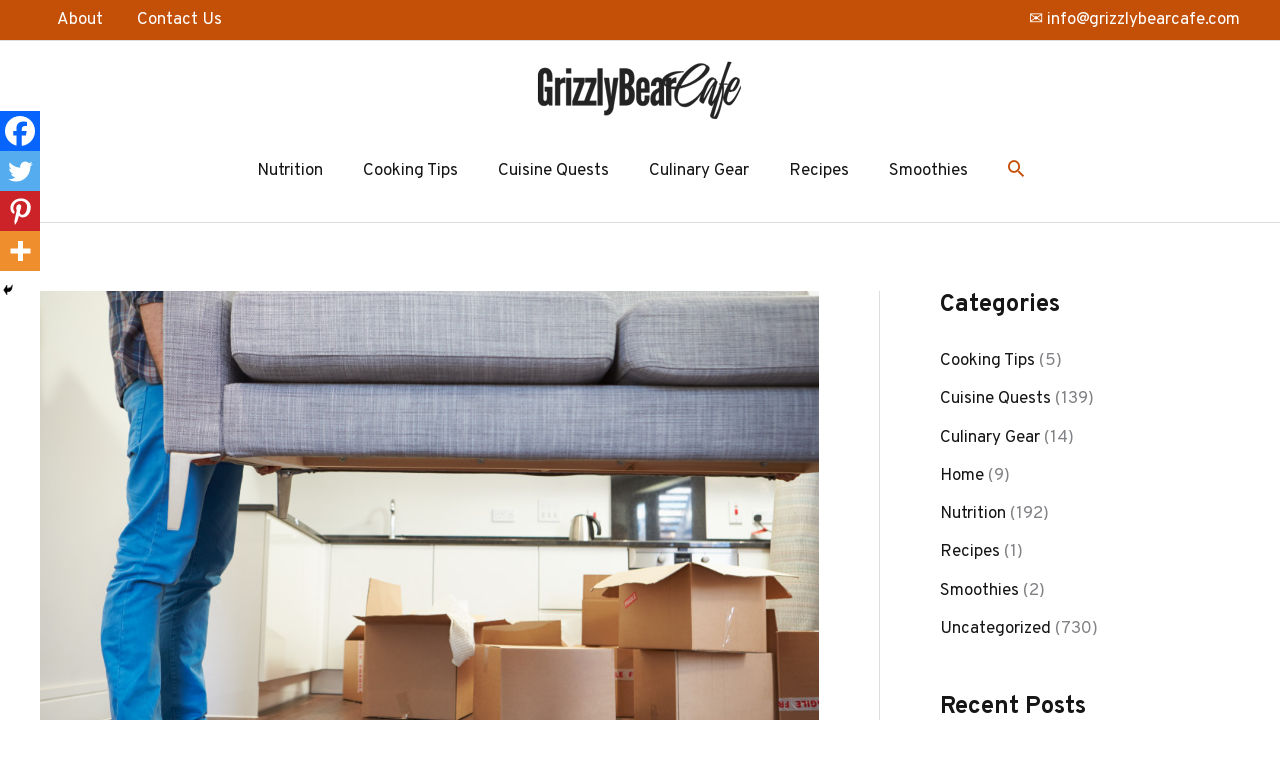

--- FILE ---
content_type: text/html; charset=utf-8
request_url: https://www.google.com/recaptcha/api2/aframe
body_size: 268
content:
<!DOCTYPE HTML><html><head><meta http-equiv="content-type" content="text/html; charset=UTF-8"></head><body><script nonce="DXsMDCK78Q4MG_QaWboHAw">/** Anti-fraud and anti-abuse applications only. See google.com/recaptcha */ try{var clients={'sodar':'https://pagead2.googlesyndication.com/pagead/sodar?'};window.addEventListener("message",function(a){try{if(a.source===window.parent){var b=JSON.parse(a.data);var c=clients[b['id']];if(c){var d=document.createElement('img');d.src=c+b['params']+'&rc='+(localStorage.getItem("rc::a")?sessionStorage.getItem("rc::b"):"");window.document.body.appendChild(d);sessionStorage.setItem("rc::e",parseInt(sessionStorage.getItem("rc::e")||0)+1);localStorage.setItem("rc::h",'1769023821878');}}}catch(b){}});window.parent.postMessage("_grecaptcha_ready", "*");}catch(b){}</script></body></html>